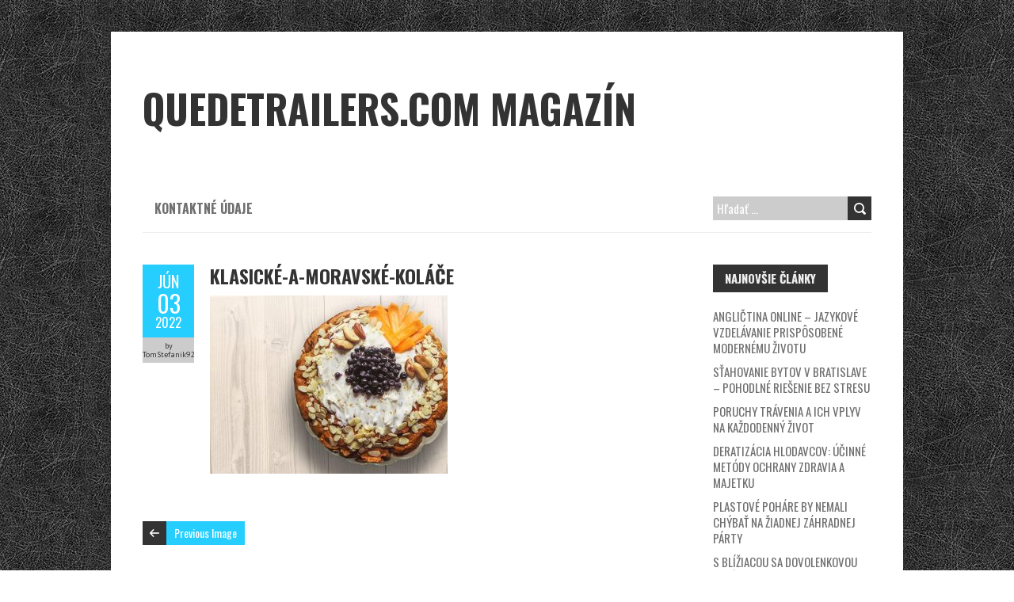

--- FILE ---
content_type: text/html; charset=UTF-8
request_url: https://www.quedetrailers.com/moravske-kolace-nezabudnutelna-chut-detstva/klasicke-a-moravske-kolace/
body_size: 20904
content:
<!DOCTYPE html>
<!--[if lt IE 7 ]><html class="ie ie6" lang="sk-SK"
	prefix="og: https://ogp.me/ns#" > <![endif]-->
<!--[if IE 7 ]><html class="ie ie7" lang="sk-SK"
	prefix="og: https://ogp.me/ns#" > <![endif]-->
<!--[if IE 8 ]><html class="ie ie8" lang="sk-SK"
	prefix="og: https://ogp.me/ns#" > <![endif]-->
<!--[if (gte IE 9)|!(IE)]><!--><html lang="sk-SK"
	prefix="og: https://ogp.me/ns#" > <!--<![endif]-->
<head>
<meta charset="UTF-8" />
<meta name="viewport" content="width=device-width, initial-scale=1.0">
<!--[if IE]><meta http-equiv="X-UA-Compatible" content="IE=edge,chrome=1"><![endif]-->
<link rel="profile" href="https://gmpg.org/xfn/11" />
<link rel="pingback" href="https://www.quedetrailers.com/xmlrpc.php" />
<!--[if lt IE 9]>
<script src="https://www.quedetrailers.com/wp-content/themes/boldr-lite/js/html5.js" type="text/javascript"></script>
<![endif]--><title>klasické-a-moravské-koláče | QuedeTrailers.com Magazín</title>

		<!-- All in One SEO 4.0.18 -->
		<meta name="description" content="Ovocie do moravských koláčov"/>
		<meta property="og:site_name" content="QuedeTrailers.com Magazín |" />
		<meta property="og:type" content="article" />
		<meta property="og:title" content="klasické-a-moravské-koláče | QuedeTrailers.com Magazín" />
		<meta property="article:published_time" content="2022-06-03T07:28:13Z" />
		<meta property="article:modified_time" content="2022-06-03T07:28:33Z" />
		<meta property="twitter:card" content="summary" />
		<meta property="twitter:domain" content="www.quedetrailers.com" />
		<meta property="twitter:title" content="klasické-a-moravské-koláče | QuedeTrailers.com Magazín" />
		<script type="application/ld+json" class="aioseo-schema">
			{"@context":"https:\/\/schema.org","@graph":[{"@type":"WebSite","@id":"https:\/\/www.quedetrailers.com\/#website","url":"https:\/\/www.quedetrailers.com\/","name":"QuedeTrailers.com Magaz\u00edn","publisher":{"@id":"https:\/\/www.quedetrailers.com\/#organization"}},{"@type":"Organization","@id":"https:\/\/www.quedetrailers.com\/#organization","name":"QuedeTrailers.com Magaz\u00edn","url":"https:\/\/www.quedetrailers.com\/"},{"@type":"BreadcrumbList","@id":"https:\/\/www.quedetrailers.com\/moravske-kolace-nezabudnutelna-chut-detstva\/klasicke-a-moravske-kolace\/#breadcrumblist","itemListElement":[{"@type":"ListItem","@id":"https:\/\/www.quedetrailers.com\/#listItem","position":"1","item":{"@id":"https:\/\/www.quedetrailers.com\/#item","name":"Home","url":"https:\/\/www.quedetrailers.com\/"},"nextItem":"https:\/\/www.quedetrailers.com\/moravske-kolace-nezabudnutelna-chut-detstva\/klasicke-a-moravske-kolace\/#listItem"},{"@type":"ListItem","@id":"https:\/\/www.quedetrailers.com\/moravske-kolace-nezabudnutelna-chut-detstva\/klasicke-a-moravske-kolace\/#listItem","position":"2","item":{"@id":"https:\/\/www.quedetrailers.com\/moravske-kolace-nezabudnutelna-chut-detstva\/klasicke-a-moravske-kolace\/#item","name":"klasick\u00e9-a-moravsk\u00e9-kol\u00e1\u010de","description":"Ovocie do moravsk\u00fdch kol\u00e1\u010dov","url":"https:\/\/www.quedetrailers.com\/moravske-kolace-nezabudnutelna-chut-detstva\/klasicke-a-moravske-kolace\/"},"previousItem":"https:\/\/www.quedetrailers.com\/#listItem"}]},{"@type":"Person","@id":"https:\/\/www.quedetrailers.com\/author\/tomstefanik92\/#author","url":"https:\/\/www.quedetrailers.com\/author\/tomstefanik92\/","name":"TomStefanik92","image":{"@type":"ImageObject","@id":"https:\/\/www.quedetrailers.com\/moravske-kolace-nezabudnutelna-chut-detstva\/klasicke-a-moravske-kolace\/#authorImage","url":"https:\/\/secure.gravatar.com\/avatar\/a086f43944203e83992fe6995aedf735?s=96&d=mm&r=g","width":"96","height":"96","caption":"TomStefanik92"}},{"@type":"ItemPage","@id":"https:\/\/www.quedetrailers.com\/moravske-kolace-nezabudnutelna-chut-detstva\/klasicke-a-moravske-kolace\/#itempage","url":"https:\/\/www.quedetrailers.com\/moravske-kolace-nezabudnutelna-chut-detstva\/klasicke-a-moravske-kolace\/","name":"klasick\u00e9-a-moravsk\u00e9-kol\u00e1\u010de | QuedeTrailers.com Magaz\u00edn","description":"Ovocie do moravsk\u00fdch kol\u00e1\u010dov","inLanguage":"sk-SK","isPartOf":{"@id":"https:\/\/www.quedetrailers.com\/#website"},"breadcrumb":{"@id":"https:\/\/www.quedetrailers.com\/moravske-kolace-nezabudnutelna-chut-detstva\/klasicke-a-moravske-kolace\/#breadcrumblist"},"author":"https:\/\/www.quedetrailers.com\/moravske-kolace-nezabudnutelna-chut-detstva\/klasicke-a-moravske-kolace\/#author","creator":"https:\/\/www.quedetrailers.com\/moravske-kolace-nezabudnutelna-chut-detstva\/klasicke-a-moravske-kolace\/#author","datePublished":"2022-06-03T07:28:13+02:00","dateModified":"2022-06-03T07:28:33+02:00"}]}
		</script>
		<!-- All in One SEO -->

<link rel='dns-prefetch' href='//fonts.googleapis.com' />
<link rel='dns-prefetch' href='//s.w.org' />
<link rel="alternate" type="application/rss+xml" title="RSS kanál: QuedeTrailers.com Magazín &raquo;" href="https://www.quedetrailers.com/feed/" />
		<script type="text/javascript">
			window._wpemojiSettings = {"baseUrl":"https:\/\/s.w.org\/images\/core\/emoji\/13.0.1\/72x72\/","ext":".png","svgUrl":"https:\/\/s.w.org\/images\/core\/emoji\/13.0.1\/svg\/","svgExt":".svg","source":{"concatemoji":"https:\/\/www.quedetrailers.com\/wp-includes\/js\/wp-emoji-release.min.js?ver=5.6.16"}};
			!function(e,a,t){var n,r,o,i=a.createElement("canvas"),p=i.getContext&&i.getContext("2d");function s(e,t){var a=String.fromCharCode;p.clearRect(0,0,i.width,i.height),p.fillText(a.apply(this,e),0,0);e=i.toDataURL();return p.clearRect(0,0,i.width,i.height),p.fillText(a.apply(this,t),0,0),e===i.toDataURL()}function c(e){var t=a.createElement("script");t.src=e,t.defer=t.type="text/javascript",a.getElementsByTagName("head")[0].appendChild(t)}for(o=Array("flag","emoji"),t.supports={everything:!0,everythingExceptFlag:!0},r=0;r<o.length;r++)t.supports[o[r]]=function(e){if(!p||!p.fillText)return!1;switch(p.textBaseline="top",p.font="600 32px Arial",e){case"flag":return s([127987,65039,8205,9895,65039],[127987,65039,8203,9895,65039])?!1:!s([55356,56826,55356,56819],[55356,56826,8203,55356,56819])&&!s([55356,57332,56128,56423,56128,56418,56128,56421,56128,56430,56128,56423,56128,56447],[55356,57332,8203,56128,56423,8203,56128,56418,8203,56128,56421,8203,56128,56430,8203,56128,56423,8203,56128,56447]);case"emoji":return!s([55357,56424,8205,55356,57212],[55357,56424,8203,55356,57212])}return!1}(o[r]),t.supports.everything=t.supports.everything&&t.supports[o[r]],"flag"!==o[r]&&(t.supports.everythingExceptFlag=t.supports.everythingExceptFlag&&t.supports[o[r]]);t.supports.everythingExceptFlag=t.supports.everythingExceptFlag&&!t.supports.flag,t.DOMReady=!1,t.readyCallback=function(){t.DOMReady=!0},t.supports.everything||(n=function(){t.readyCallback()},a.addEventListener?(a.addEventListener("DOMContentLoaded",n,!1),e.addEventListener("load",n,!1)):(e.attachEvent("onload",n),a.attachEvent("onreadystatechange",function(){"complete"===a.readyState&&t.readyCallback()})),(n=t.source||{}).concatemoji?c(n.concatemoji):n.wpemoji&&n.twemoji&&(c(n.twemoji),c(n.wpemoji)))}(window,document,window._wpemojiSettings);
		</script>
		<style type="text/css">
img.wp-smiley,
img.emoji {
	display: inline !important;
	border: none !important;
	box-shadow: none !important;
	height: 1em !important;
	width: 1em !important;
	margin: 0 .07em !important;
	vertical-align: -0.1em !important;
	background: none !important;
	padding: 0 !important;
}
</style>
	<link rel='stylesheet' id='wp-block-library-css'  href='https://www.quedetrailers.com/wp-includes/css/dist/block-library/style.min.css?ver=5.6.16' type='text/css' media='all' />
<link rel='stylesheet' id='boldr-css'  href='https://www.quedetrailers.com/wp-content/themes/boldr-lite/css/boldr.min.css?ver=1.2.12' type='text/css' media='all' />
<link rel='stylesheet' id='boldr-style-css'  href='https://www.quedetrailers.com/wp-content/themes/boldr-lite/style.css?ver=1.2.12' type='text/css' media='all' />
<link rel='stylesheet' id='Oswald-webfonts-css'  href='//fonts.googleapis.com/css?family=Oswald:400italic,700italic,400,700&#038;subset=latin,latin-ext' type='text/css' media='all' />
<link rel='stylesheet' id='PTSans-webfonts-css'  href='//fonts.googleapis.com/css?family=PT+Sans:400italic,700italic,400,700&#038;subset=latin,latin-ext' type='text/css' media='all' />
<script type='text/javascript' src='https://www.quedetrailers.com/wp-includes/js/jquery/jquery.min.js?ver=3.5.1' id='jquery-core-js'></script>
<script type='text/javascript' src='https://www.quedetrailers.com/wp-includes/js/jquery/jquery-migrate.min.js?ver=3.3.2' id='jquery-migrate-js'></script>
<script type='text/javascript' src='https://www.quedetrailers.com/wp-includes/js/hoverIntent.min.js?ver=1.8.1' id='hoverIntent-js'></script>
<script type='text/javascript' src='https://www.quedetrailers.com/wp-content/themes/boldr-lite/js/boldr.min.js?ver=1.2.12' id='boldr-js'></script>
<link rel="https://api.w.org/" href="https://www.quedetrailers.com/wp-json/" /><link rel="alternate" type="application/json" href="https://www.quedetrailers.com/wp-json/wp/v2/media/1021" /><link rel="EditURI" type="application/rsd+xml" title="RSD" href="https://www.quedetrailers.com/xmlrpc.php?rsd" />
<link rel="wlwmanifest" type="application/wlwmanifest+xml" href="https://www.quedetrailers.com/wp-includes/wlwmanifest.xml" /> 
<meta name="generator" content="WordPress 5.6.16" />
<link rel='shortlink' href='https://www.quedetrailers.com/?p=1021' />
<link rel="alternate" type="application/json+oembed" href="https://www.quedetrailers.com/wp-json/oembed/1.0/embed?url=https%3A%2F%2Fwww.quedetrailers.com%2Fmoravske-kolace-nezabudnutelna-chut-detstva%2Fklasicke-a-moravske-kolace%2F" />
<link rel="alternate" type="text/xml+oembed" href="https://www.quedetrailers.com/wp-json/oembed/1.0/embed?url=https%3A%2F%2Fwww.quedetrailers.com%2Fmoravske-kolace-nezabudnutelna-chut-detstva%2Fklasicke-a-moravske-kolace%2F&#038;format=xml" />

<!-- Dynamic Widgets by QURL loaded - http://www.dynamic-widgets.com //-->
<style type="text/css" id="custom-background-css">
body.custom-background { background-image: url("https://www.quedetrailers.com/wp-content/themes/boldr-lite/img/black-leather.png"); background-position: left top; background-size: auto; background-repeat: repeat; background-attachment: scroll; }
</style>
	</head><body data-rsssl=1 class="attachment attachment-template-default single single-attachment postid-1021 attachmentid-1021 attachment-jpeg custom-background"><div id="main-wrap"><div id="header"><div class="container"><div id="logo"><a href="https://www.quedetrailers.com" title='QuedeTrailers.com Magazín' rel='home'><h1 class="site-title" style="display:block">QuedeTrailers.com Magazín</h1></a></div></div></div><div id="navbar" class="container"><div class="menu-container"><div class="menu-menu-container"><ul id="menu-menu" class="menu sf-menu"><li id="menu-item-10" class="menu-item menu-item-type-post_type menu-item-object-page menu-item-10"><a href="https://www.quedetrailers.com/kontaktne-udaje/">Kontaktné údaje</a></li>
</ul></div><select id="dropdown-menu"><option value="">Menu</option><option value="https://www.quedetrailers.com/kontaktne-udaje/">Kontaktné údaje</option></select></div><div id="nav-search"><form role="search" method="get" class="search-form" action="https://www.quedetrailers.com/">
				<label>
					<span class="screen-reader-text">Hľadať:</span>
					<input type="search" class="search-field" placeholder="Hľadať &hellip;" value="" name="s" />
				</label>
				<input type="submit" class="search-submit" value="Nájdi" />
			</form></div></div><div class="container" id="main-content"><div id="page-container" class="left with-sidebar"><div id="post-1021" class="single-post post-1021 attachment type-attachment status-inherit hentry"><div class="postmetadata"><span class="meta-date"><a href="https://www.quedetrailers.com/moravske-kolace-nezabudnutelna-chut-detstva/klasicke-a-moravske-kolace/" title="klasické-a-moravské-koláče" rel="bookmark"><span class="month">jún</span><span class="day">03</span><span class="year">2022</span><span class="published">3. júna 2022</span><span class="updated">3. júna 2022</span></a></span><span class="meta-author vcard author">by <span class="fn">TomStefanik92</span></span></div><div class="post-contents"><h3 class="entry-title"><a href="https://www.quedetrailers.com/moravske-kolace-nezabudnutelna-chut-detstva/klasicke-a-moravske-kolace/" title="klasické-a-moravské-koláče" rel="bookmark">klasické-a-moravské-koláče</a></h3><p class="attachment"><a href='https://www.quedetrailers.com/wp-content/uploads/2022/06/klasicke-a-moravske-kolace.jpg'><img width="300" height="225" src="https://www.quedetrailers.com/wp-content/uploads/2022/06/klasicke-a-moravske-kolace-300x225.jpg" class="attachment-medium size-medium" alt="Moravské koláče na obed" loading="lazy" srcset="https://www.quedetrailers.com/wp-content/uploads/2022/06/klasicke-a-moravske-kolace-300x225.jpg 300w, https://www.quedetrailers.com/wp-content/uploads/2022/06/klasicke-a-moravske-kolace.jpg 700w" sizes="(max-width: 300px) 100vw, 300px" /></a></p>
<div class="clear"></div></div><br class="clear" /></div><div class="article_nav"><div class="previous"><a href='https://www.quedetrailers.com/moravske-kolace-nezabudnutelna-chut-detstva/moravske-kolace-so-sladkou-posypkou/'>Previous Image</a></div><br class="clear" /></div></div><div id="sidebar-container" class="right"><ul id="sidebar">
		<li id="recent-posts-2" class="widget widget_recent_entries">
		<h3 class="widget-title">Najnovšie články</h3>
		<ul>
											<li>
					<a href="https://www.quedetrailers.com/anglictina-online-jazykove-vzdelavanie-prisposobene-modernemu-zivotu/">Angličtina online – jazykové vzdelávanie prispôsobené modernému životu</a>
									</li>
											<li>
					<a href="https://www.quedetrailers.com/stahovanie-bytov-v-bratislave-pohodlne-riesenie-bez-stresu/">Sťahovanie bytov v Bratislave – Pohodlné riešenie bez stresu</a>
									</li>
											<li>
					<a href="https://www.quedetrailers.com/poruchy-travenia-a-ich-vplyv-na-kazdodenny-zivot/">Poruchy trávenia a ich vplyv na každodenný život</a>
									</li>
											<li>
					<a href="https://www.quedetrailers.com/deratizacia-hlodavcov-ucinne-metody-ochrany-zdravia-a-majetku/">Deratizácia hlodavcov: Účinné metódy ochrany zdravia a majetku</a>
									</li>
											<li>
					<a href="https://www.quedetrailers.com/plastove-pohare-by-nemali-chybat-na-ziadnej-zahradnej-party/">Plastové poháre by nemali chýbať na žiadnej záhradnej párty</a>
									</li>
											<li>
					<a href="https://www.quedetrailers.com/s-bliziacou-sa-dovolenkovou-sezonou-si-vyberte-stylove-panske-plavky/">S blížiacou sa dovolenkovou sezónou si vyberte štýlové pánske plavky</a>
									</li>
											<li>
					<a href="https://www.quedetrailers.com/upratovacie-sluzby-bratislava-cennik-referencie-a-dostupnost/">Upratovacie služby Bratislava – Cenník, referencie a dostupnosť.</a>
									</li>
											<li>
					<a href="https://www.quedetrailers.com/pozicovna-bagrov-tazka-technika-na-dosah/">Požičovňa bagrov: Ťažká technika na dosah.</a>
									</li>
											<li>
					<a href="https://www.quedetrailers.com/vymena-vodovodnej-baterie-prakticky-navod-krok-za-krokom/">Výmena vodovodnej batérie: Praktický návod krok za krokom.</a>
									</li>
											<li>
					<a href="https://www.quedetrailers.com/elektrikar-bratislava-petrzalka-a-zapojenie-isticov/">Elektrikár Bratislava Petržalka a zapojenie ističov</a>
									</li>
					</ul>

		</li><li id="categories-2" class="widget widget_categories"><h3 class="widget-title">Kategórie</h3>
			<ul>
					<li class="cat-item cat-item-19"><a href="https://www.quedetrailers.com/category/autopozicovna/">Autopožičovňa</a> (1)
</li>
	<li class="cat-item cat-item-35"><a href="https://www.quedetrailers.com/category/bicyklovanie/">Bicyklovanie</a> (2)
</li>
	<li class="cat-item cat-item-6"><a href="https://www.quedetrailers.com/category/byvanie/">Bývanie</a> (60)
</li>
	<li class="cat-item cat-item-22"><a href="https://www.quedetrailers.com/category/cestovanie/">Cestovanie</a> (8)
</li>
	<li class="cat-item cat-item-34"><a href="https://www.quedetrailers.com/category/domacnost/">Domácnosť</a> (10)
</li>
	<li class="cat-item cat-item-17"><a href="https://www.quedetrailers.com/category/drevo/">Drevo</a> (5)
</li>
	<li class="cat-item cat-item-7"><a href="https://www.quedetrailers.com/category/e-shopy/">E-shopy</a> (35)
</li>
	<li class="cat-item cat-item-20"><a href="https://www.quedetrailers.com/category/energetika/">Energetika</a> (10)
</li>
	<li class="cat-item cat-item-8"><a href="https://www.quedetrailers.com/category/financny-trh/">Finančný trh</a> (9)
</li>
	<li class="cat-item cat-item-26"><a href="https://www.quedetrailers.com/category/hygienicke-potreby/">Hygienické potreby</a> (2)
</li>
	<li class="cat-item cat-item-38"><a href="https://www.quedetrailers.com/category/investovanie/">Investovanie</a> (1)
</li>
	<li class="cat-item cat-item-32"><a href="https://www.quedetrailers.com/category/jedlo-a-napoje/">Jedlo a nápoje</a> (5)
</li>
	<li class="cat-item cat-item-25"><a href="https://www.quedetrailers.com/category/kancelaria/">Kancelária</a> (3)
</li>
	<li class="cat-item cat-item-18"><a href="https://www.quedetrailers.com/category/kava/">Káva</a> (2)
</li>
	<li class="cat-item cat-item-14"><a href="https://www.quedetrailers.com/category/moda/">Móda</a> (5)
</li>
	<li class="cat-item cat-item-27"><a href="https://www.quedetrailers.com/category/nabytok/">Nábytok</a> (18)
</li>
	<li class="cat-item cat-item-1"><a href="https://www.quedetrailers.com/category/nezaradene/">Nezaradené</a> (2)
</li>
	<li class="cat-item cat-item-13"><a href="https://www.quedetrailers.com/category/oblecenie/">Oblečenie</a> (5)
</li>
	<li class="cat-item cat-item-5"><a href="https://www.quedetrailers.com/category/on-line-marketing/">On-line marketing</a> (5)
</li>
	<li class="cat-item cat-item-12"><a href="https://www.quedetrailers.com/category/operacie/">Operácie</a> (2)
</li>
	<li class="cat-item cat-item-24"><a href="https://www.quedetrailers.com/category/podnikanie/">Podnikanie</a> (21)
</li>
	<li class="cat-item cat-item-29"><a href="https://www.quedetrailers.com/category/polnohospodarstvo/">Poľnohospodárstvo</a> (2)
</li>
	<li class="cat-item cat-item-39"><a href="https://www.quedetrailers.com/category/pravo/">Právo</a> (1)
</li>
	<li class="cat-item cat-item-37"><a href="https://www.quedetrailers.com/category/reklama/">Reklama</a> (3)
</li>
	<li class="cat-item cat-item-9"><a href="https://www.quedetrailers.com/category/sklady/">Sklady</a> (1)
</li>
	<li class="cat-item cat-item-31"><a href="https://www.quedetrailers.com/category/sluzby/">Služby</a> (34)
</li>
	<li class="cat-item cat-item-15"><a href="https://www.quedetrailers.com/category/sport/">Šport</a> (8)
</li>
	<li class="cat-item cat-item-23"><a href="https://www.quedetrailers.com/category/stahovacie-sluzby/">Sťahovacie služby</a> (6)
</li>
	<li class="cat-item cat-item-16"><a href="https://www.quedetrailers.com/category/stavebnictvo/">Stavebníctvo</a> (26)
</li>
	<li class="cat-item cat-item-28"><a href="https://www.quedetrailers.com/category/technika/">Technika</a> (17)
</li>
	<li class="cat-item cat-item-36"><a href="https://www.quedetrailers.com/category/uctovnictvo/">Účtovníctvo</a> (1)
</li>
	<li class="cat-item cat-item-11"><a href="https://www.quedetrailers.com/category/varenie-a-pecenie/">Varenie a pečenie</a> (6)
</li>
	<li class="cat-item cat-item-40"><a href="https://www.quedetrailers.com/category/virtualna-realita/">Virtuálna realita</a> (1)
</li>
	<li class="cat-item cat-item-41"><a href="https://www.quedetrailers.com/category/vzdelavanie/">Vzdelávanie</a> (1)
</li>
	<li class="cat-item cat-item-33"><a href="https://www.quedetrailers.com/category/zahrada/">Záhrada</a> (5)
</li>
	<li class="cat-item cat-item-10"><a href="https://www.quedetrailers.com/category/zdravie/">Zdravie</a> (21)
</li>
	<li class="cat-item cat-item-21"><a href="https://www.quedetrailers.com/category/zvaranie/">Zváranie</a> (1)
</li>
	<li class="cat-item cat-item-30"><a href="https://www.quedetrailers.com/category/zvierata/">Zvieratá</a> (7)
</li>
			</ul>

			</li></ul>
</div></div><div id="sub-footer"><div class="container"><div class="sub-footer-left">
  QuedeTrailers.com Magazín
</div><div class="sub-footer-right"><div class="menu"><ul>
<li ><a href="https://www.quedetrailers.com/">Domovská stránka</a></li><li class="page_item page-item-2"><a href="https://www.quedetrailers.com/kontaktne-udaje/">Kontaktné údaje</a></li>
</ul></div>
</div></div></div></div><script type='text/javascript' src='https://www.quedetrailers.com/wp-includes/js/wp-embed.min.js?ver=5.6.16' id='wp-embed-js'></script>
</body></html>


--- FILE ---
content_type: text/css
request_url: https://www.quedetrailers.com/wp-content/themes/boldr-lite/style.css?ver=1.2.12
body_size: 1802
content:
/*
Theme Name: BoldR Lite
Theme URI: https://www.iceablethemes.com/shop/boldr-lite/
Description: BoldR Lite is a Bold, Responsive, Magazine-style theme for WordPress. Suitable for any website and perfect for tech or design oriented blogs and creative business websites. It features two widgetizable areas (Sidebar and optional Footer), two menu locations (Navbar and Footer), optional Tagline display, custom Logo and Favicon, Custom Header Image and Custom Background. BoldR Lite is Translation Ready (.pot file included) and already includes 7 user-contributed translations in addition to English: French (fr_FR), Russian (ru_RU), German (de_DE), Spanish (es_ES), Brazilian Portuguese (pt_BR), Polish (pl_PL) and Italian (it_IT).
Author: Iceable Media
Author URI: https://www.iceablethemes.com
License: GNU General Public License v2 (GPLv2)
License URI: http://www.gnu.org/licenses/gpl-2.0.html
Version: 1.2.12
Tags: two-columns, right-sidebar, grid-layout, custom-header, custom-background, custom-menu, featured-images, footer-widgets, full-width-template, sticky-post, theme-options, threaded-comments, translation-ready, blog, entertainment, news
Text Domain: boldr-lite

BoldR Lite. A bold, magazine style, responsive WordPress Theme by Iceable Media
Upgrade to BoldR Pro now on https://www.iceablethemes.com !
*/

/*
Copyright © 2013-2017 Iceable Media

This program is free software: you can redistribute it and/or modify
it under the terms of the GNU General Public License as published by
the Free Software Foundation, either version 2 of the License, or
(at your option) any later version.

This program is distributed in the hope that it will be useful,
but WITHOUT ANY WARRANTY; without even the implied warranty of
MERCHANTABILITY or FITNESS FOR A PARTICULAR PURPOSE.  See the
GNU General Public License for more details.

You should have received a copy of the GNU General Public License
along with this program.  If not, see <http://www.gnu.org/licenses/>.
*/
